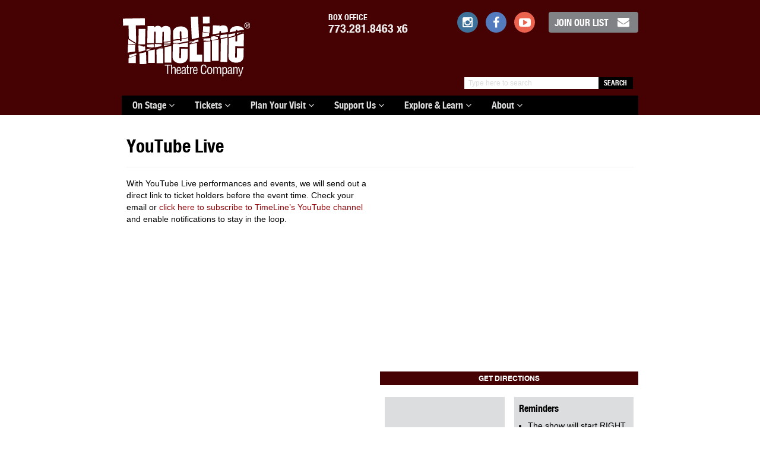

--- FILE ---
content_type: text/html; charset=UTF-8
request_url: https://timelinetheatre.com/venues/youtube-live/
body_size: 11939
content:

<!DOCTYPE html>
<html class="no-js" lang="en-US">
<head>
  <meta charset="utf-8">
  <meta http-equiv="X-UA-Compatible" content="IE=edge">
  <title>YouTube Live - TimeLine Theatre</title>
  <meta name="viewport" content="width=device-width, initial-scale=1">

  <meta name='robots' content='index, follow, max-image-preview:large, max-snippet:-1, max-video-preview:-1' />

	<!-- This site is optimized with the Yoast SEO plugin v26.7 - https://yoast.com/wordpress/plugins/seo/ -->
	<link rel="canonical" href="https://timelinetheatre.com/venues/youtube-live/" />
	<meta property="og:locale" content="en_US" />
	<meta property="og:type" content="article" />
	<meta property="og:title" content="YouTube Live - TimeLine Theatre" />
	<meta property="og:url" content="https://timelinetheatre.com/venues/youtube-live/" />
	<meta property="og:site_name" content="TimeLine Theatre" />
	<meta property="article:modified_time" content="2020-09-15T19:59:15+00:00" />
	<script type="application/ld+json" class="yoast-schema-graph">{"@context":"https://schema.org","@graph":[{"@type":"WebPage","@id":"https://timelinetheatre.com/venues/youtube-live/","url":"https://timelinetheatre.com/venues/youtube-live/","name":"YouTube Live - TimeLine Theatre","isPartOf":{"@id":"https://timelinetheatre.com/#website"},"datePublished":"2020-09-15T19:09:08+00:00","dateModified":"2020-09-15T19:59:15+00:00","breadcrumb":{"@id":"https://timelinetheatre.com/venues/youtube-live/#breadcrumb"},"inLanguage":"en-US","potentialAction":[{"@type":"ReadAction","target":["https://timelinetheatre.com/venues/youtube-live/"]}]},{"@type":"BreadcrumbList","@id":"https://timelinetheatre.com/venues/youtube-live/#breadcrumb","itemListElement":[{"@type":"ListItem","position":1,"name":"Home","item":"https://timelinetheatre.com/"},{"@type":"ListItem","position":2,"name":"YouTube Live"}]},{"@type":"WebSite","@id":"https://timelinetheatre.com/#website","url":"https://timelinetheatre.com/","name":"TimeLine Theatre","description":"Riveting stories that link past, present, future.","potentialAction":[{"@type":"SearchAction","target":{"@type":"EntryPoint","urlTemplate":"https://timelinetheatre.com/?s={search_term_string}"},"query-input":{"@type":"PropertyValueSpecification","valueRequired":true,"valueName":"search_term_string"}}],"inLanguage":"en-US"}]}</script>
	<!-- / Yoast SEO plugin. -->


<link rel='dns-prefetch' href='//secure.gravatar.com' />
<link rel='dns-prefetch' href='//stats.wp.com' />
<link rel='dns-prefetch' href='//v0.wordpress.com' />
<link rel="alternate" title="oEmbed (JSON)" type="application/json+oembed" href="https://timelinetheatre.com/wp-json/oembed/1.0/embed?url=https%3A%2F%2Ftimelinetheatre.com%2Fvenues%2Fyoutube-live%2F" />
<link rel="alternate" title="oEmbed (XML)" type="text/xml+oembed" href="https://timelinetheatre.com/wp-json/oembed/1.0/embed?url=https%3A%2F%2Ftimelinetheatre.com%2Fvenues%2Fyoutube-live%2F&#038;format=xml" />
<style id='wp-img-auto-sizes-contain-inline-css' type='text/css'>
img:is([sizes=auto i],[sizes^="auto," i]){contain-intrinsic-size:3000px 1500px}
/*# sourceURL=wp-img-auto-sizes-contain-inline-css */
</style>
<style id='wp-emoji-styles-inline-css' type='text/css'>

	img.wp-smiley, img.emoji {
		display: inline !important;
		border: none !important;
		box-shadow: none !important;
		height: 1em !important;
		width: 1em !important;
		margin: 0 0.07em !important;
		vertical-align: -0.1em !important;
		background: none !important;
		padding: 0 !important;
	}
/*# sourceURL=wp-emoji-styles-inline-css */
</style>
<link rel='stylesheet' id='wp-block-library-css' href='/wp/wp-includes/css/dist/block-library/style.min.css?ver=6.9' type='text/css' media='all' />
<style id='global-styles-inline-css' type='text/css'>
:root{--wp--preset--aspect-ratio--square: 1;--wp--preset--aspect-ratio--4-3: 4/3;--wp--preset--aspect-ratio--3-4: 3/4;--wp--preset--aspect-ratio--3-2: 3/2;--wp--preset--aspect-ratio--2-3: 2/3;--wp--preset--aspect-ratio--16-9: 16/9;--wp--preset--aspect-ratio--9-16: 9/16;--wp--preset--color--black: #000000;--wp--preset--color--cyan-bluish-gray: #abb8c3;--wp--preset--color--white: #ffffff;--wp--preset--color--pale-pink: #f78da7;--wp--preset--color--vivid-red: #cf2e2e;--wp--preset--color--luminous-vivid-orange: #ff6900;--wp--preset--color--luminous-vivid-amber: #fcb900;--wp--preset--color--light-green-cyan: #7bdcb5;--wp--preset--color--vivid-green-cyan: #00d084;--wp--preset--color--pale-cyan-blue: #8ed1fc;--wp--preset--color--vivid-cyan-blue: #0693e3;--wp--preset--color--vivid-purple: #9b51e0;--wp--preset--gradient--vivid-cyan-blue-to-vivid-purple: linear-gradient(135deg,rgb(6,147,227) 0%,rgb(155,81,224) 100%);--wp--preset--gradient--light-green-cyan-to-vivid-green-cyan: linear-gradient(135deg,rgb(122,220,180) 0%,rgb(0,208,130) 100%);--wp--preset--gradient--luminous-vivid-amber-to-luminous-vivid-orange: linear-gradient(135deg,rgb(252,185,0) 0%,rgb(255,105,0) 100%);--wp--preset--gradient--luminous-vivid-orange-to-vivid-red: linear-gradient(135deg,rgb(255,105,0) 0%,rgb(207,46,46) 100%);--wp--preset--gradient--very-light-gray-to-cyan-bluish-gray: linear-gradient(135deg,rgb(238,238,238) 0%,rgb(169,184,195) 100%);--wp--preset--gradient--cool-to-warm-spectrum: linear-gradient(135deg,rgb(74,234,220) 0%,rgb(151,120,209) 20%,rgb(207,42,186) 40%,rgb(238,44,130) 60%,rgb(251,105,98) 80%,rgb(254,248,76) 100%);--wp--preset--gradient--blush-light-purple: linear-gradient(135deg,rgb(255,206,236) 0%,rgb(152,150,240) 100%);--wp--preset--gradient--blush-bordeaux: linear-gradient(135deg,rgb(254,205,165) 0%,rgb(254,45,45) 50%,rgb(107,0,62) 100%);--wp--preset--gradient--luminous-dusk: linear-gradient(135deg,rgb(255,203,112) 0%,rgb(199,81,192) 50%,rgb(65,88,208) 100%);--wp--preset--gradient--pale-ocean: linear-gradient(135deg,rgb(255,245,203) 0%,rgb(182,227,212) 50%,rgb(51,167,181) 100%);--wp--preset--gradient--electric-grass: linear-gradient(135deg,rgb(202,248,128) 0%,rgb(113,206,126) 100%);--wp--preset--gradient--midnight: linear-gradient(135deg,rgb(2,3,129) 0%,rgb(40,116,252) 100%);--wp--preset--font-size--small: 13px;--wp--preset--font-size--medium: 20px;--wp--preset--font-size--large: 36px;--wp--preset--font-size--x-large: 42px;--wp--preset--spacing--20: 0.44rem;--wp--preset--spacing--30: 0.67rem;--wp--preset--spacing--40: 1rem;--wp--preset--spacing--50: 1.5rem;--wp--preset--spacing--60: 2.25rem;--wp--preset--spacing--70: 3.38rem;--wp--preset--spacing--80: 5.06rem;--wp--preset--shadow--natural: 6px 6px 9px rgba(0, 0, 0, 0.2);--wp--preset--shadow--deep: 12px 12px 50px rgba(0, 0, 0, 0.4);--wp--preset--shadow--sharp: 6px 6px 0px rgba(0, 0, 0, 0.2);--wp--preset--shadow--outlined: 6px 6px 0px -3px rgb(255, 255, 255), 6px 6px rgb(0, 0, 0);--wp--preset--shadow--crisp: 6px 6px 0px rgb(0, 0, 0);}:where(.is-layout-flex){gap: 0.5em;}:where(.is-layout-grid){gap: 0.5em;}body .is-layout-flex{display: flex;}.is-layout-flex{flex-wrap: wrap;align-items: center;}.is-layout-flex > :is(*, div){margin: 0;}body .is-layout-grid{display: grid;}.is-layout-grid > :is(*, div){margin: 0;}:where(.wp-block-columns.is-layout-flex){gap: 2em;}:where(.wp-block-columns.is-layout-grid){gap: 2em;}:where(.wp-block-post-template.is-layout-flex){gap: 1.25em;}:where(.wp-block-post-template.is-layout-grid){gap: 1.25em;}.has-black-color{color: var(--wp--preset--color--black) !important;}.has-cyan-bluish-gray-color{color: var(--wp--preset--color--cyan-bluish-gray) !important;}.has-white-color{color: var(--wp--preset--color--white) !important;}.has-pale-pink-color{color: var(--wp--preset--color--pale-pink) !important;}.has-vivid-red-color{color: var(--wp--preset--color--vivid-red) !important;}.has-luminous-vivid-orange-color{color: var(--wp--preset--color--luminous-vivid-orange) !important;}.has-luminous-vivid-amber-color{color: var(--wp--preset--color--luminous-vivid-amber) !important;}.has-light-green-cyan-color{color: var(--wp--preset--color--light-green-cyan) !important;}.has-vivid-green-cyan-color{color: var(--wp--preset--color--vivid-green-cyan) !important;}.has-pale-cyan-blue-color{color: var(--wp--preset--color--pale-cyan-blue) !important;}.has-vivid-cyan-blue-color{color: var(--wp--preset--color--vivid-cyan-blue) !important;}.has-vivid-purple-color{color: var(--wp--preset--color--vivid-purple) !important;}.has-black-background-color{background-color: var(--wp--preset--color--black) !important;}.has-cyan-bluish-gray-background-color{background-color: var(--wp--preset--color--cyan-bluish-gray) !important;}.has-white-background-color{background-color: var(--wp--preset--color--white) !important;}.has-pale-pink-background-color{background-color: var(--wp--preset--color--pale-pink) !important;}.has-vivid-red-background-color{background-color: var(--wp--preset--color--vivid-red) !important;}.has-luminous-vivid-orange-background-color{background-color: var(--wp--preset--color--luminous-vivid-orange) !important;}.has-luminous-vivid-amber-background-color{background-color: var(--wp--preset--color--luminous-vivid-amber) !important;}.has-light-green-cyan-background-color{background-color: var(--wp--preset--color--light-green-cyan) !important;}.has-vivid-green-cyan-background-color{background-color: var(--wp--preset--color--vivid-green-cyan) !important;}.has-pale-cyan-blue-background-color{background-color: var(--wp--preset--color--pale-cyan-blue) !important;}.has-vivid-cyan-blue-background-color{background-color: var(--wp--preset--color--vivid-cyan-blue) !important;}.has-vivid-purple-background-color{background-color: var(--wp--preset--color--vivid-purple) !important;}.has-black-border-color{border-color: var(--wp--preset--color--black) !important;}.has-cyan-bluish-gray-border-color{border-color: var(--wp--preset--color--cyan-bluish-gray) !important;}.has-white-border-color{border-color: var(--wp--preset--color--white) !important;}.has-pale-pink-border-color{border-color: var(--wp--preset--color--pale-pink) !important;}.has-vivid-red-border-color{border-color: var(--wp--preset--color--vivid-red) !important;}.has-luminous-vivid-orange-border-color{border-color: var(--wp--preset--color--luminous-vivid-orange) !important;}.has-luminous-vivid-amber-border-color{border-color: var(--wp--preset--color--luminous-vivid-amber) !important;}.has-light-green-cyan-border-color{border-color: var(--wp--preset--color--light-green-cyan) !important;}.has-vivid-green-cyan-border-color{border-color: var(--wp--preset--color--vivid-green-cyan) !important;}.has-pale-cyan-blue-border-color{border-color: var(--wp--preset--color--pale-cyan-blue) !important;}.has-vivid-cyan-blue-border-color{border-color: var(--wp--preset--color--vivid-cyan-blue) !important;}.has-vivid-purple-border-color{border-color: var(--wp--preset--color--vivid-purple) !important;}.has-vivid-cyan-blue-to-vivid-purple-gradient-background{background: var(--wp--preset--gradient--vivid-cyan-blue-to-vivid-purple) !important;}.has-light-green-cyan-to-vivid-green-cyan-gradient-background{background: var(--wp--preset--gradient--light-green-cyan-to-vivid-green-cyan) !important;}.has-luminous-vivid-amber-to-luminous-vivid-orange-gradient-background{background: var(--wp--preset--gradient--luminous-vivid-amber-to-luminous-vivid-orange) !important;}.has-luminous-vivid-orange-to-vivid-red-gradient-background{background: var(--wp--preset--gradient--luminous-vivid-orange-to-vivid-red) !important;}.has-very-light-gray-to-cyan-bluish-gray-gradient-background{background: var(--wp--preset--gradient--very-light-gray-to-cyan-bluish-gray) !important;}.has-cool-to-warm-spectrum-gradient-background{background: var(--wp--preset--gradient--cool-to-warm-spectrum) !important;}.has-blush-light-purple-gradient-background{background: var(--wp--preset--gradient--blush-light-purple) !important;}.has-blush-bordeaux-gradient-background{background: var(--wp--preset--gradient--blush-bordeaux) !important;}.has-luminous-dusk-gradient-background{background: var(--wp--preset--gradient--luminous-dusk) !important;}.has-pale-ocean-gradient-background{background: var(--wp--preset--gradient--pale-ocean) !important;}.has-electric-grass-gradient-background{background: var(--wp--preset--gradient--electric-grass) !important;}.has-midnight-gradient-background{background: var(--wp--preset--gradient--midnight) !important;}.has-small-font-size{font-size: var(--wp--preset--font-size--small) !important;}.has-medium-font-size{font-size: var(--wp--preset--font-size--medium) !important;}.has-large-font-size{font-size: var(--wp--preset--font-size--large) !important;}.has-x-large-font-size{font-size: var(--wp--preset--font-size--x-large) !important;}
/*# sourceURL=global-styles-inline-css */
</style>

<style id='classic-theme-styles-inline-css' type='text/css'>
/*! This file is auto-generated */
.wp-block-button__link{color:#fff;background-color:#32373c;border-radius:9999px;box-shadow:none;text-decoration:none;padding:calc(.667em + 2px) calc(1.333em + 2px);font-size:1.125em}.wp-block-file__button{background:#32373c;color:#fff;text-decoration:none}
/*# sourceURL=/wp-includes/css/classic-themes.min.css */
</style>
<link rel='stylesheet' id='xdgp_calendar-skin-css' href='/app/plugins/groundplan/functions/engine/../css/calendar-skin.css?ver=6.9' type='text/css' media='all' />
<link rel='stylesheet' id='roots_main-css' href='/app/themes/timeline/assets/css/main.min.css?ver=e5439fab45fb3d6c93664691af0c4fb1' type='text/css' media='all' />
<script type="text/javascript" src="/wp/wp-includes/js/jquery/jquery.min.js?ver=3.7.1" id="jquery-core-js"></script>
<script type="text/javascript" src="/wp/wp-includes/js/jquery/jquery-migrate.min.js?ver=3.4.1" id="jquery-migrate-js"></script>
<script type="text/javascript" src="/app/plugins/groundplan/functions/engine/../js/cookies.js?ver=6.9" id="mc-cookies-js"></script>
<script type="text/javascript" src="/app/themes/timeline/assets/js/vendor/modernizr-2.7.0.min.js" id="modernizr-js"></script>
<link rel="https://api.w.org/" href="https://timelinetheatre.com/wp-json/" /><!-- Google Tag Manager -->
<script>(function(w,d,s,l,i){w[l]=w[l]||[];w[l].push({'gtm.start':
new Date().getTime(),event:'gtm.js'});var f=d.getElementsByTagName(s)[0],
j=d.createElement(s),dl=l!='dataLayer'?'&l='+l:'';j.async=true;j.src=
'https://www.googletagmanager.com/gtm.js?id='+i+dl;f.parentNode.insertBefore(j,f);
})(window,document,'script','dataLayer','GTM-WLKSD24');</script>
<!-- End Google Tag Manager -->
			<style>img#wpstats{display:none}</style>
		
         <style type="text/css">
             .color-primary,
			 .color-primary a,
			 #top.month-nav .prev.nav a:hover,
			 #top.month-nav .next.nav a:hover
			 {
				 color:#460103;
			 }
			 .bkgd-primary,
			 .color-primary.btn,
			 .cal-nav .navigation .nav a:hover,
			 #calendar.all-calendar .week .date ul.performances a:hover .buy-label,
			 .fallback-img,

			 section.title-card.fallback-img__bkgd,
			 .fallback-img__bkgd,
			 .btn-primary,
			 .ticket-actions .get-tickets a:hover,
			 .ticket-actions a.gallery-cta:hover,
			 .single-post form#commentform input#submit,
			 body.search article a.btn,
			 body.search article a.read-more,
       body.search nav.post-nav li > a,
			 a.map-link,
			 .dining__button:hover,
       .dropdown-menu>.active>a, .dropdown-menu>.active>a:hover, .dropdown-menu>.active>a:focus, .dropdown-menu>.current-menu-item>a, .dropdown-menu>.current-menu-item>a:hover, .dropdown-menu>.current-menu-item>a:focus
			 {
				 background-color:#460103;
			 }
			 .color-dark,
			 .color-dark a
			 {
				 color:#310102;
			 }
			 .bkgd-dark,
			 .cal-nav .navigation .nav a,
			 img.alternate,
       img.headshot.alternate,
       body.search nav.post-nav li > a:hover
			 {
				 background-color:#310102;
			 }
       article a, article a:hover,
       .content a, .content a:hover,
			 .color-light,
			 .color-light a,
			 #calendar.all-calendar .week .date ul.performances a:hover span.performance-time,
			 .upcoming-events__calendar a:hover,  .upcoming-events__calendar a:hover span,
       #calendar.all-calendar .week .date ul.performances .special.sold_out .performance-note
			 {
				 color:#920206;
			 }
			 .bkgd-light,
			 .ticket-actions .get-tickets a,
			 .color-primary.btn:hover,
			 .color-primary.btn:hover a,
			 .bkgd-primary.btn:hover,
			 .bkgd-primary.btn:hover a,
			 #calendar.all-calendar .week .date ul.performances .buy-label,
			    .btn-primary:hover,

			  body.search article a.btn:hover,
			  body.search article a.read-more:hover,
			  a.map-link:hover
			 {
				 background-color:#920206;
			 }


			 /* Bootstrap Overrides */

			 .dropdown-menu>.active>a,
			 .dropdown-menu>.active>a:hover,
			 .dropdown-menu>.active>a:focus
			 {
			 	 background-color: #460103;
			 }

			 .navbar-inverse .navbar-nav>.current-menu-parent>a,
			 .navbar-inverse .navbar-nav>.current-menu-parent>a:hover,
			 .navbar-inverse .navbar-nav>.current-menu-parent>a:focus,
			 .navbar-inverse .navbar-nav>li>a:hover,
			 .navbar-inverse .navbar-nav>li>a:focus,
			 .navbar-inverse .navbar-nav>.open>a,
			 .navbar-inverse .navbar-nav>.open>a:hover,
			 .navbar-inverse .navbar-nav>.open>a:focus
			 {
				 background-color: #920206;
			 }

       /*
			 {
			 	background-color: #310102;
			 }
       */


			 /* Remove highlight effects for page-parent */
			 /* Note these colors are defaults defined in bootstrap/_dropdowns.scss */
       .dropdown-menu > .current-page-parent > a
       {
         color: #333;
         background-color: #fff;
       }
       .dropdown-menu > .current-page-parent > a:hover,
       .dropdown-menu > .current-page-parent > a:focus
       {
         text-decoration: none;
         color: #262626;
         background-color: #eee;
       }
			 @media only screen and (max-width: 675px) {
				 #calendar .week .date ul.performances li span.odd a, #calendar .week .date ul.performances li span.even a {
				   background: transparent;
					 color: #920206;
				 }
		 	}
         </style>


    <link rel="icon" href="https://timelinetheatre.com/app/uploads/TL-SItecon-150x150.png" sizes="32x32" />
<link rel="icon" href="https://timelinetheatre.com/app/uploads/TL-SItecon-300x300.png" sizes="192x192" />
<link rel="apple-touch-icon" href="https://timelinetheatre.com/app/uploads/TL-SItecon-300x300.png" />
<meta name="msapplication-TileImage" content="https://timelinetheatre.com/app/uploads/TL-SItecon-300x300.png" />
    <meta property="og:url"           content="https://timelinetheatre.com/venues/youtube-live/" />
    <meta property="og:title" content="YouTube Live | TimeLine Theatre" />
    <meta property="og:locale" content="en_US" />
    <meta property="og:type" content="website" />

    
        <meta property="og:description" content="Riveting stories that link past, present, future." />
    <meta property="og:site_name" content="TimeLine Theatre" />
        
  <link rel="alternate" type="application/rss+xml" title="TimeLine Theatre Feed" href="https://timelinetheatre.com/feed/">
  <!-- Slick Slider -->
  <script type="text/javascript" src="//cdn.jsdelivr.net/jquery.slick/1.6.0/slick.min.js"></script>
 <!-- Font Awesome -->
 <link href="//maxcdn.bootstrapcdn.com/font-awesome/4.2.0/css/font-awesome.min.css" rel="stylesheet">

</head>
<body class="wp-singular mc_venue-template-default single single-mc_venue postid-21703 wp-theme-timeline youtube-live">

<!-- FB Javascript SDK -->
	<div id="fb-root"></div>
	<script>(function(d, s, id) {
	  var js, fjs = d.getElementsByTagName(s)[0];
	  if (d.getElementById(id)) return;
	  js = d.createElement(s); js.id = id;
	  js.src = "//connect.facebook.net/en_US/sdk.js#xfbml=1&version=v2.3&appId=153640971713468";
	  fjs.parentNode.insertBefore(js, fjs);
	}(document, 'script', 'facebook-jssdk'));</script>

  <!--[if lt IE 8]>
    <div class="alert alert-warning">
      You are using an <strong>outdated</strong> browser. Please <a href="http://browsehappy.com/">upgrade your browser</a> to improve your experience.    </div>
  <![endif]-->

  <header class="banner navbar-static-top bkgd-primary" role="banner">
  <div class="container">

    <div class="row">
      <a class="navbar-brand col-sm-3 col-sm-offset-0 col-xs-4 " title="TimeLine Theatre" href="https://timelinetheatre.com/">
    		<img id="logo" alt="TimeLine Theatre" class="img-responsive" src="https://timelinetheatre.com/app/themes/timeline/assets/img/logo-trademark.svg">
    	</a>

    	<div class="secondary-menu col-sm-9 col-xs-8">
				     			 <aside class="header__box-office phone"><label>BOX OFFICE</label> <a class="tel" href="tel:+17732818463">773.281.8463 x6</a></aside>
    		         			 <span class="social hidden-sm hidden-xs">
           <a href="http://instagram.com/timelinetheatre" target="_blank"><span class="icon instagram fa fa-instagram fa-fw"></span></a>	  
           <a href="http://www.facebook.com/timelinetheatre" target="_blank"><span class="icon facebook fa fa-facebook fa-fw"></span></a>
    				  
    				  <a href="http://www.youtube.com/timelinetheatre" target="_blank"><span class="icon youtube fa fa-youtube-play fa-fw"></span></a>
              <a href="https://timelinetheatre.my.salesforce-sites.com/signup/?cfid=a05o000000oIyPdAAK" target="_blank" class="btn btn-default email-signup">Join our List<span class="fa fa-envelope fa-fw"></span></a>
                  			</span>
    	</div>
    </div>

  	<form role="search" method="get" class="col-sm-4 col-sm-offset-8 col-xs-12 search-form form-inline" action="https://timelinetheatre.com/">
  <div class="input-group ">
    <input type="search" value="" name="s" class="search-field form-control" placeholder="Type here to search">
    <label class="hide">Search for:</label>
    <span class="input-group-btn">
      <button type="submit" class="search-submit btn btn-default">Search</button>
    </span>
  </div>
</form>

    <div class="row">
      <div class="navbar-header col-sm-12">
       <label class="visible-xs navbar-toggle__label">Menu</label> <button type="button" class="navbar-toggle" data-toggle="collapse" data-target=".navbar-collapse">
          <span class="sr-only">Toggle navigation</span>
          <span class="icon-bar"></span>
          <span class="icon-bar"></span>
          <span class="icon-bar"></span>
        </button>
      </div>
  	</div>

    <div class="row">
      <nav class="navbar navbar-inverse collapse navbar-collapse col-sm-12" role="navigation">
        <ul id="menu-primary-navigation" class="nav navbar-nav"><li class="menu-item menu-item-type-post_type menu-item-object-page menu-item-has-children parent depth-0 menu-title-on-stage dropdown menu-item-17605"><a class="dropdown-toggle" data-toggle="dropdown" data-target="#" href="https://timelinetheatre.com/2019-2020-season/">On Stage <i class="fa fa-angle-down"></i></a>
<ul class="dropdown-menu">
	<li class="menu-item menu-item-type-custom menu-item-object-custom depth-1 menu-title-now-playing-eureka-day menu-item-32015"><a href="https://timelinetheatre.com/events/eureka-day">NOW PLAYING: Eureka Day</a></li>
	<li class="menu-item menu-item-type-post_type menu-item-object-page depth-1 menu-title-our-2025-2026-season menu-item-31692"><a href="https://timelinetheatre.com/2025-2026-season/">Our 2025-2026 Season</a></li>
	<li class="menu-item menu-item-type-post_type menu-item-object-page depth-1 menu-title-calendar menu-item-134"><a href="https://timelinetheatre.com/calendar/">Calendar</a></li>
	<li class="menu-item menu-item-type-post_type menu-item-object-page depth-1 menu-title-timeline-south menu-item-28691"><a href="https://timelinetheatre.com/timeline-south/">TimeLine South</a></li>
	<li class="menu-item menu-item-type-post_type menu-item-object-page depth-1 menu-title-timepieces-readings menu-item-407"><a href="https://timelinetheatre.com/timepieces/">TimePieces Readings</a></li>
	<li class="menu-item menu-item-type-post_type menu-item-object-page depth-1 menu-title-living-history-education menu-item-4271"><a href="https://timelinetheatre.com/living-history/">Living History Education</a></li>
	<li class="menu-item menu-item-type-post_type menu-item-object-page depth-1 menu-title-playwrights-collective menu-item-22949"><a href="https://timelinetheatre.com/playwrights-collective/">Playwrights Collective</a></li>
	<li class="menu-item menu-item-type-post_type_archive menu-item-object-mc_season depth-1 menu-title-past-productions menu-item-135"><a href="https://timelinetheatre.com/seasons/">Past Productions</a></li>
</ul>
</li>
<li class="menu-item menu-item-type-post_type menu-item-object-page menu-item-has-children parent depth-0 menu-title-tickets dropdown menu-item-5356"><a class="dropdown-toggle" data-toggle="dropdown" data-target="#" href="https://timelinetheatre.com/calendar/">Tickets <i class="fa fa-angle-down"></i></a>
<ul class="dropdown-menu">
	<li class="menu-item menu-item-type-post_type menu-item-object-page depth-1 menu-title-get-tickets menu-item-4216"><a href="https://timelinetheatre.com/calendar/">Get Tickets</a></li>
	<li class="menu-item menu-item-type-post_type menu-item-object-page depth-1 menu-title-calendar menu-item-15687"><a href="https://timelinetheatre.com/calendar/">Calendar</a></li>
	<li class="menu-item menu-item-type-post_type menu-item-object-page depth-1 menu-title-the-timeline-flexpass menu-item-31693"><a href="https://timelinetheatre.com/subscribe/">THE TIMELINE FLEXPASS</a></li>
	<li class="menu-item menu-item-type-post_type menu-item-object-page depth-1 menu-title-flexpass-reservations menu-item-24040"><a href="https://timelinetheatre.com/flexpass-reservations/">FlexPass Reservations</a></li>
	<li class="menu-item menu-item-type-post_type menu-item-object-page depth-1 menu-title-groups-discounts menu-item-88"><a href="https://timelinetheatre.com/discounts/">Groups &#038; Discounts</a></li>
	<li class="menu-item menu-item-type-post_type menu-item-object-page depth-1 menu-title-myline-age-18-35 menu-item-3951"><a href="https://timelinetheatre.com/myline/">MyLine (age 18-35)</a></li>
	<li class="menu-item menu-item-type-post_type menu-item-object-page depth-1 menu-title-tickets-faq menu-item-104"><a href="https://timelinetheatre.com/faq/">Tickets FAQ</a></li>
	<li class="menu-item menu-item-type-post_type menu-item-object-page depth-1 menu-title-gift-subscriptions menu-item-32303"><a href="https://timelinetheatre.com/gift-subscriptions/">Gift Subscriptions</a></li>
</ul>
</li>
<li class="menu-item menu-item-type-post_type menu-item-object-page menu-item-has-children parent depth-0 menu-title-plan-your-visit dropdown menu-item-32526"><a class="dropdown-toggle" data-toggle="dropdown" data-target="#" href="https://timelinetheatre.com/location/">Plan Your Visit <i class="fa fa-angle-down"></i></a>
<ul class="dropdown-menu">
	<li class="menu-item menu-item-type-post_type menu-item-object-page depth-1 menu-title-directions-parking menu-item-23942"><a href="https://timelinetheatre.com/location/">Directions &#038; Parking</a></li>
	<li class="menu-item menu-item-type-post_type menu-item-object-page depth-1 menu-title-local-dining menu-item-26327"><a href="https://timelinetheatre.com/dining/">Local Dining</a></li>
	<li class="menu-item menu-item-type-post_type menu-item-object-page depth-1 menu-title-accessibility menu-item-30694"><a href="https://timelinetheatre.com/access/">Accessibility</a></li>
	<li class="menu-item menu-item-type-post_type menu-item-object-page depth-1 menu-title-health-and-safety menu-item-23718"><a href="https://timelinetheatre.com/health-and-safety/">Health and Safety</a></li>
</ul>
</li>
<li class="menu-item menu-item-type-post_type menu-item-object-page menu-item-has-children parent depth-0 menu-title-support-us dropdown menu-item-510"><a class="dropdown-toggle" data-toggle="dropdown" data-target="#" href="https://timelinetheatre.com/waystodonate/">Support Us <i class="fa fa-angle-down"></i></a>
<ul class="dropdown-menu">
	<li class="menu-item menu-item-type-custom menu-item-object-custom depth-1 menu-title-make-a-donation menu-item-29150"><a href="https://give.classy.org/TLAF">Make a Donation</a></li>
	<li class="menu-item menu-item-type-post_type menu-item-object-page depth-1 menu-title-ways-to-donate menu-item-29316"><a href="https://timelinetheatre.com/donate/">Ways to Donate</a></li>
	<li class="menu-item menu-item-type-post_type menu-item-object-page depth-1 menu-title-new-home-in-uptown menu-item-24907"><a href="https://timelinetheatre.com/its-time/">New Home in Uptown</a></li>
	<li class="menu-item menu-item-type-custom menu-item-object-custom depth-1 menu-title-step-into-holiday-time menu-item-32075"><a href="https://timelinetheatre.com/events/step-into-holiday-time/">Step Into Holiday Time</a></li>
	<li class="menu-item menu-item-type-post_type menu-item-object-page depth-1 menu-title-individual-giving menu-item-5202"><a href="https://timelinetheatre.com/individual-giving/">Individual Giving</a></li>
	<li class="menu-item menu-item-type-post_type menu-item-object-page depth-1 menu-title-institutional-giving menu-item-5203"><a href="https://timelinetheatre.com/institutional-giving/">Institutional Giving</a></li>
</ul>
</li>
<li class="menu-item menu-item-type-post_type menu-item-object-page menu-item-has-children parent depth-0 menu-title-explore-learn dropdown menu-item-3885"><a class="dropdown-toggle" data-toggle="dropdown" data-target="#" href="https://timelinetheatre.com/timeline-experience/">Explore &#038; Learn <i class="fa fa-angle-down"></i></a>
<ul class="dropdown-menu">
	<li class="menu-item menu-item-type-post_type menu-item-object-page depth-1 menu-title-explore-eureka-day menu-item-32400"><a href="https://timelinetheatre.com/timeline-experience/explore-eureka-day/">Explore EUREKA DAY</a></li>
	<li class="menu-item menu-item-type-post_type menu-item-object-page depth-1 menu-title-the-timeline-experience menu-item-3886"><a href="https://timelinetheatre.com/timeline-experience/">The TimeLine Experience</a></li>
	<li class="menu-item menu-item-type-taxonomy menu-item-object-category depth-1 menu-title-behind-the-line-blog menu-item-115"><a href="https://timelinetheatre.com/category/blog/">Behind the &#8216;Line Blog</a></li>
</ul>
</li>
<li class="menu-item menu-item-type-post_type menu-item-object-page menu-item-has-children parent depth-0 menu-title-about dropdown menu-item-81"><a class="dropdown-toggle" data-toggle="dropdown" data-target="#" href="https://timelinetheatre.com/about/">About <i class="fa fa-angle-down"></i></a>
<ul class="dropdown-menu">
	<li class="menu-item menu-item-type-post_type menu-item-object-page depth-1 menu-title-about-timeline menu-item-146"><a href="https://timelinetheatre.com/about/">About TimeLine</a></li>
	<li class="menu-item menu-item-type-post_type menu-item-object-page depth-1 menu-title-press-room menu-item-32179"><a href="https://timelinetheatre.com/pressroom/">Press Room</a></li>
	<li class="menu-item menu-item-type-post_type menu-item-object-page depth-1 menu-title-antiracism-statement menu-item-28026"><a href="https://timelinetheatre.com/antiracism/">Antiracism Statement</a></li>
	<li class="menu-item menu-item-type-taxonomy menu-item-object-category depth-1 menu-title-news menu-item-116"><a href="https://timelinetheatre.com/category/news/">News</a></li>
	<li class="menu-item menu-item-type-taxonomy menu-item-object-mc_person_type depth-1 menu-title-people menu-item-121"><a href="https://timelinetheatre.com/people/staff/">People</a></li>
	<li class="menu-item menu-item-type-post_type menu-item-object-page depth-1 menu-title-work-with-us menu-item-105"><a href="https://timelinetheatre.com/work-with-us/">Work with Us</a></li>
	<li class="menu-item menu-item-type-post_type menu-item-object-page depth-1 menu-title-plans-documents menu-item-21994"><a href="https://timelinetheatre.com/plans-and-documents/">Plans &#038; Documents</a></li>
	<li class="menu-item menu-item-type-post_type menu-item-object-page depth-1 menu-title-contact-us menu-item-124"><a href="https://timelinetheatre.com/contact/">Contact Us</a></li>
</ul>
</li>
</ul>      </nav>
    </div>

  </div>
</header>

  
    <div class="wrap container" role="document">
      <div class="content row">
        <main class="main col-sm-12" role="main">
          
<div class="page-header">
  <h1>
    YouTube Live  </h1>
</div>

<div class="row">
	<div class="col-sm-6">
		
<div id="venue-content">

   	  <p><span style="font-weight: 400;">With YouTube Live performances and events, we will send out a direct link to ticket holders before the event time. Check your email or </span><a href="http://youtube.com/timelinetheatre"><span style="font-weight: 400;">click here to subscribe to TimeLine’s YouTube channel</span></a><span style="font-weight: 400;"> and enable notifications to stay in the loop.</span></p>
	  
	  </div>
	
	</div>
	<div class="col-sm-6">
		<section id="plan-visit">

	<div class="row">
				<div class=" venue-map">
			<div class="embed-responsive embed-responsive-16by9">
				<iframe src="https://www.google.com/maps/embed/v1/place?key=AIzaSyAq2LMswPmNNyu7VpeZQOMhGQfT6qqrSo8&q=YouTube+Live+615+W.+Wellington+Ave.%0D%0AChicago%2C+IL+60657" frameborder="0" style="border:0"></iframe>
			</div>
			<a class="map-link" href="https://www.google.com/maps/dir/YouTube+Live+615+W.+Wellington+Ave.%0D%0AChicago%2C+IL+60657" target="_blank">Get Directions</a>
		</div>
	</div>

	<div class="row row-eq-height">
		<div class="col-xs-6 col-xs-push-6">
			<div class="reminders">
				<h3>Reminders</h3>
				<ul>
<li><span style="font-weight: 400;">The show will start RIGHT at performance time</span></li>
<li>Join the chat!</li>
<li><a style="background-color: #ffffff;" href="http://youtube.com/timelinetheatre">Subscribe to our Youtube Channel for more</a></li>
</ul>
			</div>
		</div>
		<div class="col-xs-6 col-xs-pull-6">
			<div class="dining">
				<div class="row">
														</div>
			</div>
		</div>
	</div>

</section>
	
	</div>	
</div>
        </main><!-- /.main -->
              </div><!-- /.content -->
    </div><!-- /.wrap -->
  
  <footer class="content-info" role="contentinfo">
  <div class="container">
	     <div id="history-quotation" class="quotation quote-slider">

    
  		<div class="slide" id="footer-quote-0">
        <div class="excerpt">
          <a class="accordion-toggle collapsed" data-toggle="collapse" data-parent="#footer-quote-0" href="#collapse-0">          “Why doesn't New York have more Off-Broadway companies like TimeLine?”          </a>                    <div id="collapse-0" class=" collapse">
              “I can't give you a simple answer to that tricky question, but I can tell you this: The fact that we don't is one of the many reasons why I've come to feel that the Windy City is blowing the Big Apple out of its once-secure spot at the top of America's theatrical tree.

”          </div>
                    <span class="attr">— Terry Teachout, The Wall Street Journal</span>
        </div>
        <div class="extended">
        </div>
  		</div>

  	
  		<div class="slide" id="footer-quote-1">
        <div class="excerpt">
          <a class="accordion-toggle collapsed" data-toggle="collapse" data-parent="#footer-quote-1" href="#collapse-1">          “A combination of panache and physical dynamism that I find altogether irresistible.”          </a>                    <div id="collapse-1" class=" collapse">
              “The more I see of Chicago’s TimeLine Theatre Company, the more impressed I am ... TimeLine takes care to choose interesting plays, then mounts them with a combination of panache and physical dynamism that I find altogether irresistible.”          </div>
                    <span class="attr">— Terry Teachout, The Wall Street Journal</span>
        </div>
        <div class="extended">
        </div>
  		</div>

  	
  		<div class="slide" id="footer-quote-2">
        <div class="excerpt">
                    “We learn from history that we learn nothing from history.”                              <span class="attr">— George Bernard Shaw</span>
        </div>
        <div class="extended">
        </div>
  		</div>

  	
  		<div class="slide" id="footer-quote-3">
        <div class="excerpt">
                    “People tend to forget that the word 'history' contains the word 'story.'”                              <span class="attr">— Ken Burns</span>
        </div>
        <div class="extended">
        </div>
  		</div>

  	
  		<div class="slide" id="footer-quote-4">
        <div class="excerpt">
                    “Those who don't know history are destined to repeat it.”                              <span class="attr">— Edmund Burke</span>
        </div>
        <div class="extended">
        </div>
  		</div>

  	    </div>
  
    <div id="footer-nav" class="hidden-xs">
      <ul id="menu-primary-navigation-1" class=""><li id="menu-item-17605" class="menu-item menu-item-type-post_type menu-item-object-page menu-item-has-children parent depth-0 menu-title-on-stage"><a href="https://timelinetheatre.com/2019-2020-season/" class="depth-0"><span class="depth-0">On Stage</span></a>
<ul class="sub-menu">
	<li id="menu-item-32015" class="menu-item menu-item-type-custom menu-item-object-custom depth-1 menu-title-now-playing-eureka-day"><a href="https://timelinetheatre.com/events/eureka-day" class="depth-1"><span class="depth-1">NOW PLAYING: Eureka Day</span></a></li>
	<li id="menu-item-31692" class="menu-item menu-item-type-post_type menu-item-object-page depth-1 menu-title-our-2025-2026-season"><a href="https://timelinetheatre.com/2025-2026-season/" class="depth-1"><span class="depth-1">Our 2025-2026 Season</span></a></li>
	<li id="menu-item-134" class="menu-item menu-item-type-post_type menu-item-object-page depth-1 menu-title-calendar"><a href="https://timelinetheatre.com/calendar/" class="depth-1"><span class="depth-1">Calendar</span></a></li>
	<li id="menu-item-28691" class="menu-item menu-item-type-post_type menu-item-object-page depth-1 menu-title-timeline-south"><a href="https://timelinetheatre.com/timeline-south/" class="depth-1"><span class="depth-1">TimeLine South</span></a></li>
	<li id="menu-item-407" class="menu-item menu-item-type-post_type menu-item-object-page depth-1 menu-title-timepieces-readings"><a href="https://timelinetheatre.com/timepieces/" class="depth-1"><span class="depth-1">TimePieces Readings</span></a></li>
	<li id="menu-item-4271" class="menu-item menu-item-type-post_type menu-item-object-page depth-1 menu-title-living-history-education"><a href="https://timelinetheatre.com/living-history/" class="depth-1"><span class="depth-1">Living History Education</span></a></li>
	<li id="menu-item-22949" class="menu-item menu-item-type-post_type menu-item-object-page depth-1 menu-title-playwrights-collective"><a href="https://timelinetheatre.com/playwrights-collective/" class="depth-1"><span class="depth-1">Playwrights Collective</span></a></li>
	<li id="menu-item-135" class="menu-item menu-item-type-post_type_archive menu-item-object-mc_season depth-1 menu-title-past-productions"><a href="https://timelinetheatre.com/seasons/" class="depth-1"><span class="depth-1">Past Productions</span></a></li>
</ul>
</li>
<li id="menu-item-5356" class="menu-item menu-item-type-post_type menu-item-object-page menu-item-has-children parent depth-0 menu-title-tickets"><a href="https://timelinetheatre.com/calendar/" class="depth-0"><span class="depth-0">Tickets</span></a>
<ul class="sub-menu">
	<li id="menu-item-4216" class="menu-item menu-item-type-post_type menu-item-object-page depth-1 menu-title-get-tickets"><a href="https://timelinetheatre.com/calendar/" class="depth-1"><span class="depth-1">Get Tickets</span></a></li>
	<li id="menu-item-15687" class="menu-item menu-item-type-post_type menu-item-object-page depth-1 menu-title-calendar"><a href="https://timelinetheatre.com/calendar/" class="depth-1"><span class="depth-1">Calendar</span></a></li>
	<li id="menu-item-31693" class="menu-item menu-item-type-post_type menu-item-object-page depth-1 menu-title-the-timeline-flexpass"><a href="https://timelinetheatre.com/subscribe/" class="depth-1"><span class="depth-1">THE TIMELINE FLEXPASS</span></a></li>
	<li id="menu-item-24040" class="menu-item menu-item-type-post_type menu-item-object-page depth-1 menu-title-flexpass-reservations"><a href="https://timelinetheatre.com/flexpass-reservations/" class="depth-1"><span class="depth-1">FlexPass Reservations</span></a></li>
	<li id="menu-item-88" class="menu-item menu-item-type-post_type menu-item-object-page depth-1 menu-title-groups-discounts"><a href="https://timelinetheatre.com/discounts/" class="depth-1"><span class="depth-1">Groups &#038; Discounts</span></a></li>
	<li id="menu-item-3951" class="menu-item menu-item-type-post_type menu-item-object-page depth-1 menu-title-myline-age-18-35"><a href="https://timelinetheatre.com/myline/" class="depth-1"><span class="depth-1">MyLine (age 18-35)</span></a></li>
	<li id="menu-item-104" class="menu-item menu-item-type-post_type menu-item-object-page depth-1 menu-title-tickets-faq"><a href="https://timelinetheatre.com/faq/" class="depth-1"><span class="depth-1">Tickets FAQ</span></a></li>
	<li id="menu-item-32303" class="menu-item menu-item-type-post_type menu-item-object-page depth-1 menu-title-gift-subscriptions"><a href="https://timelinetheatre.com/gift-subscriptions/" class="depth-1"><span class="depth-1">Gift Subscriptions</span></a></li>
</ul>
</li>
<li id="menu-item-32526" class="menu-item menu-item-type-post_type menu-item-object-page menu-item-has-children parent depth-0 menu-title-plan-your-visit"><a href="https://timelinetheatre.com/location/" class="depth-0"><span class="depth-0">Plan Your Visit</span></a>
<ul class="sub-menu">
	<li id="menu-item-23942" class="menu-item menu-item-type-post_type menu-item-object-page depth-1 menu-title-directions-parking"><a href="https://timelinetheatre.com/location/" class="depth-1"><span class="depth-1">Directions &#038; Parking</span></a></li>
	<li id="menu-item-26327" class="menu-item menu-item-type-post_type menu-item-object-page depth-1 menu-title-local-dining"><a href="https://timelinetheatre.com/dining/" class="depth-1"><span class="depth-1">Local Dining</span></a></li>
	<li id="menu-item-30694" class="menu-item menu-item-type-post_type menu-item-object-page depth-1 menu-title-accessibility"><a href="https://timelinetheatre.com/access/" class="depth-1"><span class="depth-1">Accessibility</span></a></li>
	<li id="menu-item-23718" class="menu-item menu-item-type-post_type menu-item-object-page depth-1 menu-title-health-and-safety"><a href="https://timelinetheatre.com/health-and-safety/" class="depth-1"><span class="depth-1">Health and Safety</span></a></li>
</ul>
</li>
<li id="menu-item-510" class="menu-item menu-item-type-post_type menu-item-object-page menu-item-has-children parent depth-0 menu-title-support-us"><a href="https://timelinetheatre.com/waystodonate/" class="depth-0"><span class="depth-0">Support Us</span></a>
<ul class="sub-menu">
	<li id="menu-item-29150" class="menu-item menu-item-type-custom menu-item-object-custom depth-1 menu-title-make-a-donation"><a href="https://give.classy.org/TLAF" class="depth-1"><span class="depth-1">Make a Donation</span></a></li>
	<li id="menu-item-29316" class="menu-item menu-item-type-post_type menu-item-object-page depth-1 menu-title-ways-to-donate"><a href="https://timelinetheatre.com/donate/" class="depth-1"><span class="depth-1">Ways to Donate</span></a></li>
	<li id="menu-item-24907" class="menu-item menu-item-type-post_type menu-item-object-page depth-1 menu-title-new-home-in-uptown"><a href="https://timelinetheatre.com/its-time/" class="depth-1"><span class="depth-1">New Home in Uptown</span></a></li>
	<li id="menu-item-32075" class="menu-item menu-item-type-custom menu-item-object-custom depth-1 menu-title-step-into-holiday-time"><a href="https://timelinetheatre.com/events/step-into-holiday-time/" class="depth-1"><span class="depth-1">Step Into Holiday Time</span></a></li>
	<li id="menu-item-5202" class="menu-item menu-item-type-post_type menu-item-object-page depth-1 menu-title-individual-giving"><a href="https://timelinetheatre.com/individual-giving/" class="depth-1"><span class="depth-1">Individual Giving</span></a></li>
	<li id="menu-item-5203" class="menu-item menu-item-type-post_type menu-item-object-page depth-1 menu-title-institutional-giving"><a href="https://timelinetheatre.com/institutional-giving/" class="depth-1"><span class="depth-1">Institutional Giving</span></a></li>
</ul>
</li>
<li id="menu-item-3885" class="menu-item menu-item-type-post_type menu-item-object-page menu-item-has-children parent depth-0 menu-title-explore-learn"><a href="https://timelinetheatre.com/timeline-experience/" class="depth-0"><span class="depth-0">Explore &#038; Learn</span></a>
<ul class="sub-menu">
	<li id="menu-item-32400" class="menu-item menu-item-type-post_type menu-item-object-page depth-1 menu-title-explore-eureka-day"><a href="https://timelinetheatre.com/timeline-experience/explore-eureka-day/" class="depth-1"><span class="depth-1">Explore EUREKA DAY</span></a></li>
	<li id="menu-item-3886" class="menu-item menu-item-type-post_type menu-item-object-page depth-1 menu-title-the-timeline-experience"><a href="https://timelinetheatre.com/timeline-experience/" class="depth-1"><span class="depth-1">The TimeLine Experience</span></a></li>
	<li id="menu-item-115" class="menu-item menu-item-type-taxonomy menu-item-object-category depth-1 menu-title-behind-the-line-blog"><a href="https://timelinetheatre.com/category/blog/" class="depth-1"><span class="depth-1">Behind the &#8216;Line Blog</span></a></li>
</ul>
</li>
<li id="menu-item-81" class="menu-item menu-item-type-post_type menu-item-object-page menu-item-has-children parent depth-0 menu-title-about"><a href="https://timelinetheatre.com/about/" class="depth-0"><span class="depth-0">About</span></a>
<ul class="sub-menu">
	<li id="menu-item-146" class="menu-item menu-item-type-post_type menu-item-object-page depth-1 menu-title-about-timeline"><a href="https://timelinetheatre.com/about/" class="depth-1"><span class="depth-1">About TimeLine</span></a></li>
	<li id="menu-item-32179" class="menu-item menu-item-type-post_type menu-item-object-page depth-1 menu-title-press-room"><a href="https://timelinetheatre.com/pressroom/" class="depth-1"><span class="depth-1">Press Room</span></a></li>
	<li id="menu-item-28026" class="menu-item menu-item-type-post_type menu-item-object-page depth-1 menu-title-antiracism-statement"><a href="https://timelinetheatre.com/antiracism/" class="depth-1"><span class="depth-1">Antiracism Statement</span></a></li>
	<li id="menu-item-116" class="menu-item menu-item-type-taxonomy menu-item-object-category depth-1 menu-title-news"><a href="https://timelinetheatre.com/category/news/" class="depth-1"><span class="depth-1">News</span></a></li>
	<li id="menu-item-121" class="menu-item menu-item-type-taxonomy menu-item-object-mc_person_type depth-1 menu-title-people"><a href="https://timelinetheatre.com/people/staff/" class="depth-1"><span class="depth-1">People</span></a></li>
	<li id="menu-item-105" class="menu-item menu-item-type-post_type menu-item-object-page depth-1 menu-title-work-with-us"><a href="https://timelinetheatre.com/work-with-us/" class="depth-1"><span class="depth-1">Work with Us</span></a></li>
	<li id="menu-item-21994" class="menu-item menu-item-type-post_type menu-item-object-page depth-1 menu-title-plans-documents"><a href="https://timelinetheatre.com/plans-and-documents/" class="depth-1"><span class="depth-1">Plans &#038; Documents</span></a></li>
	<li id="menu-item-124" class="menu-item menu-item-type-post_type menu-item-object-page depth-1 menu-title-contact-us"><a href="https://timelinetheatre.com/contact/" class="depth-1"><span class="depth-1">Contact Us</span></a></li>
</ul>
</li>
</ul>    </div>

  	<div id="footer-contact">
  		<p>773.281.8463 (TIME) | TimeLine Theatre Company | Administrative Offices: 5539 N. Broadway, Suite B | Chicago, IL 60640</p>
  	 	<p class="copyright">© 2026 TimeLine Theatre. "TIMELINE" is a registered trademark of TimeLine Theatre. All Rights Reserved. <a href="https://timelinetheatre.com/privacy/">Privacy Policy</a>.
            </p>
      <!-- Gameflow Hosting -->
  	</div>
  </div>
</footer>

<script type="speculationrules">
{"prefetch":[{"source":"document","where":{"and":[{"href_matches":"/*"},{"not":{"href_matches":["/wp/wp-*.php","/wp/wp-admin/*","/app/uploads/*","/app/*","/app/plugins/*","/app/themes/timeline/*","/*\\?(.+)"]}},{"not":{"selector_matches":"a[rel~=\"nofollow\"]"}},{"not":{"selector_matches":".no-prefetch, .no-prefetch a"}}]},"eagerness":"conservative"}]}
</script>
<!-- Google Tag Manager (noscript) -->
<noscript><iframe src="https://www.googletagmanager.com/ns.html?id=GTM-WLKSD24"
height="0" width="0" style="display:none;visibility:hidden"></iframe></noscript>
<!-- End Google Tag Manager (noscript) -->
		<script type="text/javascript" src="/app/themes/timeline/assets/js/scripts.min.js?ver=79f641412a05e58f97e29a324ea2200f" id="roots_scripts-js"></script>
<script type="text/javascript" id="jetpack-stats-js-before">
/* <![CDATA[ */
_stq = window._stq || [];
_stq.push([ "view", {"v":"ext","blog":"160240692","post":"21703","tz":"-6","srv":"timelinetheatre.com","j":"1:15.4"} ]);
_stq.push([ "clickTrackerInit", "160240692", "21703" ]);
//# sourceURL=jetpack-stats-js-before
/* ]]> */
</script>
<script type="text/javascript" src="https://stats.wp.com/e-202604.js" id="jetpack-stats-js" defer="defer" data-wp-strategy="defer"></script>
<script id="wp-emoji-settings" type="application/json">
{"baseUrl":"https://s.w.org/images/core/emoji/17.0.2/72x72/","ext":".png","svgUrl":"https://s.w.org/images/core/emoji/17.0.2/svg/","svgExt":".svg","source":{"concatemoji":"/wp/wp-includes/js/wp-emoji-release.min.js?ver=6.9"}}
</script>
<script type="module">
/* <![CDATA[ */
/*! This file is auto-generated */
const a=JSON.parse(document.getElementById("wp-emoji-settings").textContent),o=(window._wpemojiSettings=a,"wpEmojiSettingsSupports"),s=["flag","emoji"];function i(e){try{var t={supportTests:e,timestamp:(new Date).valueOf()};sessionStorage.setItem(o,JSON.stringify(t))}catch(e){}}function c(e,t,n){e.clearRect(0,0,e.canvas.width,e.canvas.height),e.fillText(t,0,0);t=new Uint32Array(e.getImageData(0,0,e.canvas.width,e.canvas.height).data);e.clearRect(0,0,e.canvas.width,e.canvas.height),e.fillText(n,0,0);const a=new Uint32Array(e.getImageData(0,0,e.canvas.width,e.canvas.height).data);return t.every((e,t)=>e===a[t])}function p(e,t){e.clearRect(0,0,e.canvas.width,e.canvas.height),e.fillText(t,0,0);var n=e.getImageData(16,16,1,1);for(let e=0;e<n.data.length;e++)if(0!==n.data[e])return!1;return!0}function u(e,t,n,a){switch(t){case"flag":return n(e,"\ud83c\udff3\ufe0f\u200d\u26a7\ufe0f","\ud83c\udff3\ufe0f\u200b\u26a7\ufe0f")?!1:!n(e,"\ud83c\udde8\ud83c\uddf6","\ud83c\udde8\u200b\ud83c\uddf6")&&!n(e,"\ud83c\udff4\udb40\udc67\udb40\udc62\udb40\udc65\udb40\udc6e\udb40\udc67\udb40\udc7f","\ud83c\udff4\u200b\udb40\udc67\u200b\udb40\udc62\u200b\udb40\udc65\u200b\udb40\udc6e\u200b\udb40\udc67\u200b\udb40\udc7f");case"emoji":return!a(e,"\ud83e\u1fac8")}return!1}function f(e,t,n,a){let r;const o=(r="undefined"!=typeof WorkerGlobalScope&&self instanceof WorkerGlobalScope?new OffscreenCanvas(300,150):document.createElement("canvas")).getContext("2d",{willReadFrequently:!0}),s=(o.textBaseline="top",o.font="600 32px Arial",{});return e.forEach(e=>{s[e]=t(o,e,n,a)}),s}function r(e){var t=document.createElement("script");t.src=e,t.defer=!0,document.head.appendChild(t)}a.supports={everything:!0,everythingExceptFlag:!0},new Promise(t=>{let n=function(){try{var e=JSON.parse(sessionStorage.getItem(o));if("object"==typeof e&&"number"==typeof e.timestamp&&(new Date).valueOf()<e.timestamp+604800&&"object"==typeof e.supportTests)return e.supportTests}catch(e){}return null}();if(!n){if("undefined"!=typeof Worker&&"undefined"!=typeof OffscreenCanvas&&"undefined"!=typeof URL&&URL.createObjectURL&&"undefined"!=typeof Blob)try{var e="postMessage("+f.toString()+"("+[JSON.stringify(s),u.toString(),c.toString(),p.toString()].join(",")+"));",a=new Blob([e],{type:"text/javascript"});const r=new Worker(URL.createObjectURL(a),{name:"wpTestEmojiSupports"});return void(r.onmessage=e=>{i(n=e.data),r.terminate(),t(n)})}catch(e){}i(n=f(s,u,c,p))}t(n)}).then(e=>{for(const n in e)a.supports[n]=e[n],a.supports.everything=a.supports.everything&&a.supports[n],"flag"!==n&&(a.supports.everythingExceptFlag=a.supports.everythingExceptFlag&&a.supports[n]);var t;a.supports.everythingExceptFlag=a.supports.everythingExceptFlag&&!a.supports.flag,a.supports.everything||((t=a.source||{}).concatemoji?r(t.concatemoji):t.wpemoji&&t.twemoji&&(r(t.twemoji),r(t.wpemoji)))});
//# sourceURL=https://timelinetheatre.com/wp/wp-includes/js/wp-emoji-loader.min.js
/* ]]> */
</script>

</body>
</html>

<!--
Performance optimized by W3 Total Cache. Learn more: https://www.boldgrid.com/w3-total-cache/?utm_source=w3tc&utm_medium=footer_comment&utm_campaign=free_plugin

Object Caching 261/322 objects using Memcached

Served from: timelinetheatre.com @ 2026-01-22 21:47:14 by W3 Total Cache
-->

--- FILE ---
content_type: text/css; charset=utf-8
request_url: https://timelinetheatre.com/app/plugins/groundplan/functions/css/calendar-skin.css?ver=6.9
body_size: 2986
content:
.cal-nav,.cal-nav .navigation .nav.prev{float:left}#calendar .week .date.past-date,#calendar.all-calendar .week .date ul.performances span.sold_out span.performance-time{opacity:.5}#calendar .week .date:after,#calendar .week .date:before,#calendar .week:before,#calendar.agenda-calendar .date .perf:after,#calendar.agenda-calendar .date .perf:before,#calendar.agenda-calendar .date:after,#calendar.agenda-calendar .date:before,.cal-nav .navigation:after,.cal-nav .navigation:before,.cal-nav:after,.cal-nav:before{content:''}.cal-nav{width:100%;zoom:1}.cal-nav:before{display:block}.cal-nav:after{display:table;clear:both}.cal-nav .navigation{zoom:1}.cal-nav .navigation span.current{font-size:24px;display:block;margin:0 auto;text-align:center}.cal-nav .navigation:before{display:block}.cal-nav .navigation:after{display:table;clear:both}.cal-nav .navigation .nav{text-transform:uppercase}.cal-nav .navigation .nav a{color:#fff;background:#099;padding:5px 15px;cursor:pointer;display:block}.cal-nav .navigation .nav a:hover{background:#46B3B3}.cal-nav .navigation .nav.next{float:right}.cal-nav ul#genre-list{list-style:none;padding:0;text-transform:uppercase;font-weight:700;font-size:10px;font-size:1rem;margin-bottom:25px;float:left}.cal-nav ul#genre-list label{display:block;float:left;clear:both;color:#444;width:100%;margin-bottom:5px}.cal-nav ul#genre-list li{float:left;background:#CCC;color:#999;padding:.5rem 1rem;hover:pointer;margin-bottom:5px;margin-right:5px}.cal-nav ul#genre-list li.active{color:#fff;background:#099}.cal-nav ul#genre-list li:hover{cursor:pointer}.cal-nav.top{margin-bottom:10px}.cal-nav.bottom{margin-top:10px}.cal-nav .header{width:100%;overflow:hidden}.cal-nav .header h2{display:inline;float:left;line-height:2rem}#calendar{overflow:visible}#calendar .mobile,#calendar .mobile.heading{display:none}#calendar a:hover{text-decoration:none}#calendar #bottom{clear:both}#calendar #days{width:100%;background:#444;float:left;margin-bottom:8px}#calendar #days .day{float:left;text-align:center;color:#fff;font-weight:700;width:13.4%;margin-right:.8%;text-transform:uppercase;font-size:1.2rem;line-height:1.2rem;padding:.5rem 0}#calendar .week{width:100%;float:left;padding:0 0 7px;-moz-box-sizing:border-box;-webkit-box-sizing:border-box;box-sizing:border-box;min-height:150px;zoom:1}#calendar .week:before{display:block}#calendar .week:after{content:'';display:table;clear:both}#calendar .week .date{zoom:1;width:13.6%;float:left;margin-right:.8%;position:relative;min-height:100%;background:#fff;border:1px solid #D7d7d7}#calendar .week .date:before{display:block}#calendar .week .date:after{display:table;clear:both}#calendar .week .date.week_end{margin-right:0}#calendar .week .date.no_perfs .heading{background:#D7d7d7}#calendar .week .date.past-date a.special{display:none}#calendar .week .date.past-date .heading{background-color:rgba(0,0,0,.7)}#calendar .week .date.past-date .performances .even,#calendar .week .date.past-date .performances .odd{list-style:none}#calendar .week .date .heading{width:100%;background:#000;display:block;font-size:14px;font-size:1.4rem;text-transform:uppercase;padding-left:0;color:#fff;text-align:center}#calendar .week .date .mobile.heading{display:none}#calendar .week .date .date-label{margin:8px;color:#444;text-transform:uppercase;display:block;font-size:14px;font-size:1.4rem;font-weight:700;position:absolute;z-index:2;top:0;left:0}#calendar .week .date span.number{display:block;width:100%;text-transform:uppercase;height:50px;padding-top:7px;padding-left:11px;font-size:14px;font-size:1.4rem}#calendar .week .date ul.performances a{color:#444}#calendar .week .date ul.performances a .performance-note{line-height:16px;margin-top:0;font-size:10px;font-size:1rem}#calendar .week .date ul.events{margin-top:30px;position:relative;z-index:3}#calendar .week .date ul.events li{overflow:hidden}#calendar .week .date ul.events li .header{padding:8px;background-color:#D7d7d7;background-repeat:no-repeat;margin:0;position:static;background-size:100% auto;transition:background-color .5s}#calendar .week .date ul.events li .header:hover{background-color:#fdfdfd}#calendar .week .date ul.events li.event-image .header{padding:55px 8px 8px;line-height:1.2em}#calendar .week .date ul.events li span.title{hyphens:auto;color:#000;font-weight:700;text-transform:none;display:block}#calendar .week ul{padding:0;margin:0;list-style:none;font-size:14px;font-size:1.4rem;float:left;width:100%}#calendar .week ul.events li:hover{cursor:pointer}#toggle-calendar{float:right;display:block;margin:0 0 20px}#toggle-calendar a{color:#ddd;float:left;text-align:center;height:1em;width:auto;padding:5px 12px 27px;margin-right:10px;text-transform:uppercase;font-size:.8em;font-weight:700;background:#2d2d2d}#toggle-calendar a.active,#toggle-calendar a:hover{color:#fff;background:#222;cursor:pointer}.calendar-heading{float:left;margin-top:30px}#calendar.all-calendar .week .date ul.events,.calendar-heading h3{margin-top:0}#calendar.all-calendar .week .date ul.events li .header{display:block}#calendar.all-calendar .week .date.adj-month{background:#D7d7d7}#calendar.all-calendar .week .date span.number{height:32px}#calendar.all-calendar .week .date ul.performances{padding:8px 8px 0;margin-bottom:10px}#calendar.all-calendar .week .date ul.performances span.performance-note{display:none}#calendar.all-calendar .week .date ul.performances span.sold_out a:hover{color:inherit}#calendar.all-calendar .week .date ul.performances .buy-label{-webkit-user-select:none;-moz-user-select:none;-ms-user-select:none;user-select:none;font-weight:700;text-align:center;vertical-align:middle;cursor:pointer;background-image:none;border:1px solid #c80;white-space:nowrap;color:#000;background-color:#FFCB64;font-size:1.2rem;line-height:1.5;border-radius:0;display:block;width:100%;padding-left:0;padding-right:0;margin:6px 0}#calendar.all-calendar .week .date ul.performances a:hover{color:#FFCB64}#calendar.all-calendar .week .date ul.performances a:hover .buy-label{background-color:#fa0}#calendar.all-calendar .week .date ul.performances .special.sold_out .performance-note{display:block;font-size:12px;font-size:1.2rem;color:#D7d7d7;font-weight:700}#calendar.agenda-calendar #days,#calendar.all-calendar .week .date ul.performances .past .buy-label{display:none}#calendar.all-calendar .week .date ul.performances .past a{background:0 0}#calendar.all-calendar .week .date ul.performances .past a:hover{background:0 0;color:#444}#calendar.agenda-calendar .date{zoom:1;clear:both;float:none;width:100%;min-height:1px;height:auto}#calendar.agenda-calendar .date:before{display:block}#calendar.agenda-calendar .date:after{display:table;clear:both}#calendar.agenda-calendar .date .perf{zoom:1;list-style:none;border:1px solid #444;margin-bottom:10px}#calendar.agenda-calendar .date .perf:before{display:block}#calendar.agenda-calendar .date .perf:after{display:table;clear:both}#calendar.agenda-calendar .date .perf span.header{height:59px;display:block;background-repeat:no-repeat;width:106px;float:left;background-size:cover;margin:0 15px 0 0}#calendar.agenda-calendar .date .perf span.title{font-weight:700;display:block;font-size:2rem;float:left;margin-right:15px;line-height:1.4em;max-width:390px;min-width:150px;margin-top:3px;hyphens:auto}#calendar.agenda-calendar .date .perf a.details{min-width:150px;display:block;float:left}#calendar.agenda-calendar .date .perf a.details:after{content:" >>";font-size:.8em}#calendar.agenda-calendar .date .perf a.special{display:none}#calendar.agenda-calendar .date .perf .buy-label{font-size:1.6em}#calendar.agenda-calendar .date .perf li{float:right}#calendar.agenda-calendar .date .perf li a{background:#fa0;display:block;width:105px;padding:10px 15px;color:#000;font-weight:700;text-align:center;height:59px;line-height:2.6em;opacity:.75;transition:opacity .5s;text-transform:uppercase}#calendar.agenda-calendar .date .perf li a .performance-time,.single-calendar .mobile-month{display:none}#calendar.agenda-calendar .date .perf li a:hover{opacity:1;text-decoration:none}#calendar.agenda-calendar .date .perf li .sold_out a{background:#888;color:#ccc;opacity:1}#calendar.agenda-calendar .date span.number{background:#099;float:left;text-transform:uppercase;padding:10px 15px;color:#fff;font-weight:700;text-align:left;min-width:200px;height:59px;font-size:2.4rem;line-height:1.6em}#calendar.agenda-calendar .date span.number span.showtime{font-size:.8em;line-height:1.3em;color:rgba(255,255,255,.75)}.single-calendar{margin-top:35px;width:100%;float:left}.single-calendar .week{width:100%;clear:both;float:left;margin-bottom:25px;zoom:1}.single-calendar .week:before{content:'';display:block}.single-calendar .week:after{content:'';display:table;clear:both}.single-calendar .week .date{float:left;margin-right:10px;vertical-align:bottom;height:135px;border:1px solid #D7d7d7;position:relative}.single-calendar .week .date .month{height:15px;width:100%;display:block;text-transform:uppercase;color:#000;margin-top:-25px;margin-bottom:10px}.single-calendar .week .date span.number{font-size:20px;font-size:2rem}.single-calendar .week .date ul.performances{zoom:1;width:100%;padding:8px 0}.single-calendar .week .date ul.performances:before{content:'';display:block}.single-calendar .week .date ul.performances:after{content:'';display:table;clear:both}.single-calendar .week .date ul.performances li{zoom:1}.single-calendar .week .date ul.performances li:before{content:'';display:block}.single-calendar .week .date ul.performances li:after{content:'';display:table;clear:both}.single-calendar .week .date ul.performances a{width:100%;color:#fff;font-weight:700;background:#eee;display:block;border-top:2px solid #D7d7d7;padding:4px 3px;float:left;font-size:12px;font-size:1.2rem;line-height:1.4em}.single-calendar .week .date ul.performances .even,.single-calendar .week .date ul.performances .odd{zoom:1;display:block;text-align:center;color:#444}.single-calendar .week .date ul.performances .even:before,.single-calendar .week .date ul.performances .odd:before{content:'';display:block}.single-calendar .week .date ul.performances .even:after,.single-calendar .week .date ul.performances .odd:after{content:'';display:table;clear:both}.single-calendar .week .date ul.performances .even .buy-label,.single-calendar .week .date ul.performances .odd .buy-label{display:block}.single-calendar .week .date ul.performances .even a,.single-calendar .week .date ul.performances .odd a{color:#444;background:#FFCB64;text-decoration:none}.single-calendar .week .date ul.performances .even a:hover,.single-calendar .week .date ul.performances .odd a:hover{background:#fa0}.single-calendar .week .date ul.performances .even.sold_out a,.single-calendar .week .date ul.performances .odd.sold_out a{background:#888;color:#ccc}.single-calendar .week .date ul.performances a.special{background:0 0;padding:0;border-top:none;width:100%;position:absolute;bottom:-20px}.single-calendar .week .date ul.performances a.special .performance-note{font-style:italic;width:100%;text-align:center;color:#000;font-size:10px;font-size:1rem}.single-calendar .week .date ul.performances a.buy .performance-note{color:#444;padding:0 4px 0 7px;margin-top:0}.single-calendar .week .date ul.performances a.past .performance-note{color:#EEE;background:0 0!important}.single-calendar .week .date ul.performances a.past:hover,.single-calendar .week .date ul.performances a.pending:hover{cursor:default}.single-calendar .week .date.week_end{margin-right:0}#calendar .single-calendar .week .date{height:137px}#calendar .single-calendar .week .date span.number{height:32px}@media only screen and (max-width:675px){.single-calendar .mobile-month{display:inline}.single-calendar .week .date .month{display:none}#calendar.all-calendar .week .date ul.events>li{margin-bottom:15px}#calendar.all-calendar .week .date ul.performances{width:auto}#calendar.all-calendar .week .date ul.performances a{text-transform:uppercase}#calendar.all-calendar .week .date ul.performances a:hover{color:#444;background:#fa0}#calendar.all-calendar .week .date ul.performances a:hover .buy-label{background:0 0}#calendar.all-calendar .week .date ul.performances span.performance-note{display:inline}#calendar.all-calendar .week .date ul.performances .buy-label{border:0;padding:0;margin:0;background:0 0}.cal-nav .navigation{height:50px}.cal-nav .navigation .nav a{padding:15px}#calendar.agenda-calendar .date span.number{font-size:1.6rem;height:44px;min-width:179px;display:block;float:left;line-height:1.7em;color:#000;background:#fff;padding:10px 15px 0}#calendar.agenda-calendar .date span.number span.showtime{font-size:1em;color:#666}#calendar.agenda-calendar .date .perf{margin-bottom:40px}#calendar.agenda-calendar .date .perf li{clear:right}#calendar.agenda-calendar .date .perf>a{float:left}#calendar.agenda-calendar .date .perf span.title{width:auto;clear:none;float:none;margin:.5em 0;text-align:center;line-height:1em}#calendar.agenda-calendar .date .perf span.header{float:none;clear:left;margin-right:0;height:100px;width:179px}#calendar.agenda-calendar .date .perf a.details,#calendar.agenda-calendar .date .perf li a{float:none;width:100%;min-width:150px;height:44px;clear:both;line-height:1.7em}#calendar.agenda-calendar .date .perf a.details{background:#D7d7d7;padding:10px 15px;font-weight:700;display:block;float:right;width:auto;text-align:center;clear:right}#calendar #days{display:none}#calendar .mobile.heading{display:block!important}#calendar .week{min-height:20px}#calendar .week .date{zoom:1;float:none;width:100%;min-height:85px;height:auto;margin-top:8px;clear:both;padding-bottom:15px}#calendar .week .date.adj-month{display:none}#calendar .week .date .month{position:absolute}#calendar .week .date span.number{width:auto;float:left;height:30px;clear:none}#calendar .week .date:before{content:'';display:block}#calendar .week .date:after{content:'';display:table;clear:both}#calendar .week .date a.special{display:none}#calendar .week .date .performances a{width:92px;float:left;margin-left:10px;height:30px;padding:6px 5px 42px;font-size:13px;font-size:1.3rem;text-align:center}#calendar .week .date ul.events{margin-top:0}#calendar .week .date ul.events li.event-image .header{clear:left;position:relative;font-size:12px;font-size:1.4rem;width:175px;float:left;background-size:100% auto;height:125px;text-align:center}#calendar .week .date ul.events li.event-image .title{position:absolute;bottom:5px;width:150px}#calendar .week .date ul.performances{width:100%;padding-top:0;zoom:1;float:right}#calendar .week .date ul.performances:before{content:'';display:block}#calendar .week .date ul.performances:after{content:'';display:table;clear:both}#calendar .week .date ul.performances .performance-note{display:inline;margin-left:10px;float:none}#calendar .week .date ul.performances li{margin-bottom:5px;width:auto;float:right;margin-right:5px}#calendar .week .date ul.performances li span.even,#calendar .week .date ul.performances li span.odd{width:100%;border:0}#calendar .week .date ul.performances li span.even a,#calendar .week .date ul.performances li span.odd a{background:#FFCB64}#calendar .week .date ul.performances li span.even .performance-time,#calendar .week .date ul.performances li span.odd .performance-time{font-weight:700;font-size:20px;font-size:2rem;line-height:20px}#calendar .week .date ul.performances li span.even .performance-note,#calendar .week .date ul.performances li span.odd .performance-note{float:none;font-size:1.2rem;margin-left:0}#calendar .week .date ul.performances li span.even span.btn-xs.btn-block,#calendar .week .date ul.performances li span.odd span.btn-xs.btn-block{display:none}#calendar .week .date ul.performances li span.even:hover,#calendar .week .date ul.performances li span.odd:hover{background:#fa0;color:#444}#calendar .week .date ul.performances li span.even.sold_out,#calendar .week .date ul.performances li span.even.sold_out a,#calendar .week .date ul.performances li span.odd.sold_out,#calendar .week .date ul.performances li span.odd.sold_out a{background:#888;color:#ccc}}@media only screen and (max-width:480px){#calendar.agenda-calendar .date .perf>a{float:none}#calendar.agenda-calendar .date .perf span.number{width:100%;padding-bottom:5px;text-align:center;float:none}#calendar.agenda-calendar .date .perf span.header{display:none}#calendar.agenda-calendar .date .perf span.title{width:100%;text-align:center;margin:.5em 0}#calendar.agenda-calendar .date .perf li{width:100%}#calendar.agenda-calendar .date .perf li .buy a{background:#fa0}#calendar.agenda-calendar .date .perf a.details,#calendar.agenda-calendar .date .perf li a{min-width:100%;display:block;clear:both;background:#D7d7d7;text-align:center;padding:10px 0}.no_perfs{display:none}}@media only screen and (min-width:601px) and (max-width:767px){#calendar .week .date{height:auto}#calendar .week .date .heading{font-size:12px;font-size:1.2rem}#calendar .week .date a.buy{text-align:center;line-height:1em}#calendar .week .date span.number{height:40px}#calendar .week .date .performance-note{float:none;margin:0;display:block}#calendar .week .date ul.events li.event-image .header{padding-top:55px;font-size:12px;font-size:1.2rem}}@media only screen and (min-width:768px) and (max-width:900px){#calendar.agenda-calendar .date .perf span.header{display:none}#calendar.agenda-calendar .date .perf span.number{margin-right:15px}#calendar.agenda-calendar .date .perf a.details{min-width:170px}}


--- FILE ---
content_type: image/svg+xml
request_url: https://timelinetheatre.com/app/themes/timeline/assets/img/logo-trademark.svg
body_size: 3816
content:
<?xml version="1.0" encoding="utf-8"?>
<!-- Generator: Adobe Illustrator 26.0.0, SVG Export Plug-In . SVG Version: 6.00 Build 0)  -->
<svg version="1.1" id="Layer_1" xmlns="http://www.w3.org/2000/svg" xmlns:xlink="http://www.w3.org/1999/xlink" x="0px" y="0px"
	 viewBox="0 0 381.8 181.2" style="enable-background:new 0 0 381.8 181.2;" xml:space="preserve">
<style type="text/css">
	.st0{fill:#FFFFFF;}
</style>
<path class="st0" d="M125.4,145.8h17.7v2.8h-7.3v25.4h-3.1v-25.4h-7.3V145.8z M147.7,174.1h-3v-28.3h3v9.6h0.1
	c1.4-1.8,2.9-2.9,5.2-2.9c3.1,0,5.2,1.7,5.2,5.4v16.2h-3v-15.3c0-2.2-0.7-3.7-3.1-3.7c-1.1,0-2.1,0.4-2.9,1.2
	c-1.2,1.1-1.4,2.3-1.4,3.8V174.1z M163.9,161.4c0.1-2.5,0.2-6.3,3.7-6.3c3.5,0,3.3,3.9,3.4,6.3H163.9z M171.1,167.1
	c0.2,2.4-0.6,5-3.5,5c-4.2,0-3.7-5.4-3.8-8.3H174c-0.2-4.9,0.2-11.3-6.6-11.3c-5.5,0-6.7,6.6-6.7,11c0,8.4,2.8,11.1,6.8,11.1
	c4.4,0,6.5-3.4,6.3-7.5H171.1z M185,167.8c0,3.4-2.5,4.3-3.6,4.3c-2.4,0-2.9-1.4-2.9-3.5c0-1.4,0.5-3,1.8-3.6
	c1.6-0.8,3.2-1.4,4.7-2.3V167.8z M189.9,171.9c-0.4,0-0.9,0.1-1.3,0c-0.6-0.3-0.5-1.1-0.5-1.6v-12c0-0.5,0.5-5.7-5.7-5.7
	c-4.2,0-6.4,1.9-6.2,6.2h2.7c0-2.5,0.3-3.7,3.1-3.7c2.4,0,3.3,0.9,3.3,3.3c0,1.1,0.1,1.9-0.6,2.4c-0.4,0.3-4.6,1.9-6.3,2.6
	c-2.9,1.3-3,4.3-3,5.1c0,3.8,1.2,6.1,5.4,6.1c2,0,3.9-1.5,4.6-3.4h0.1c0.3,2.9,1.2,3.1,3.8,3c0.2-0.1,0.5-0.1,0.7-0.2V171.9z
	 M195.4,153.1h3.5v2.5h-3.5v14.3c0,0.7-0.3,1.6,1.4,1.6h2v2.5h-3.3c-1.8,0-3.1-0.3-3.1-3.4v-15h-2.9v-2.5h2.9v-5.7h2.9V153.1z
	 M203.9,156.5L203.9,156.5c1.3-2.8,3.1-3.9,6.2-3.7v2.9c-3.8-0.7-6.1,1.7-6.1,5.5v12.7h-3v-21h2.9V156.5z M213.6,161.4
	c0.1-2.5,0.2-6.3,3.7-6.3c3.5,0,3.3,3.9,3.4,6.3H213.6z M220.8,167.1c0.2,2.4-0.6,5-3.5,5c-4.2,0-3.7-5.4-3.8-8.3h10.2
	c-0.2-4.9,0.2-11.3-6.6-11.3c-5.5,0-6.7,6.6-6.7,11c0,8.4,2.8,11.1,6.8,11.1c4.4,0,6.5-3.4,6.3-7.5H220.8z M247.4,154.3
	c-0.1-3.4-1.2-6.2-5.1-6.2c-5.4,0-5.5,7.7-5.5,11.5c-0.2,3.8-0.2,12.4,5.5,12.4c3.7,0,4.5-3.1,4.9-6.1c0.1-0.6,0.1-1.3,0.2-1.9h3.1
	c-0.1,0.6-0.1,1.2-0.2,1.7c-0.2,2.3-0.3,4-1.7,6c-1.5,2-3.4,3.2-6.1,3.2c-8.7,0-9-8.4-9-15.2c0-6.4,0.9-14.4,9-14.4c5.4,0,8.1,4,8,9
	H247.4z M264.7,163.8c0,4.9-0.9,8.3-4.4,8.3c-3.5,0-4.4-3.4-4.4-8.3c0-6.3,1.4-8.7,4.4-8.7C263.4,155.1,264.7,157.5,264.7,163.8z
	 M267.8,162.9c0-6.3-2.3-10.3-7.5-10.3c-5.2,0-7.5,4-7.5,10.3c0,9,3,11.8,7.5,11.8C264.9,174.6,267.8,171.9,267.8,162.9z
	 M273.9,174.1h-3v-21h2.9v2.7h0.1c1-1.8,2.8-3.2,5-3.2c2.2,0,4,1.3,5,3.3c1.5-2.1,3-3.3,5.6-3.3c1.4,0,2.8,0.5,3.8,1.5
	c1.4,1.2,1.3,3.6,1.3,4.9v15.1h-3v-15.3c0-2.3-0.6-3.7-3.2-3.7c-1,0-2,0.5-2.8,1.2c-1.2,1.1-1.4,2.3-1.4,3.8v14h-3v-15.3
	c0-2.2-0.7-3.7-3.1-3.7c-1.1,0-2.1,0.4-2.9,1.2c-1.2,1.1-1.3,2.3-1.3,3.8V174.1z M309.4,163.2c0,5.7-1,8.9-4.1,8.9
	c-4.1,0-4-5.7-4-8.6c0-3,0.1-8.5,4-8.5C309.1,155.1,309.4,160.4,309.4,163.2z M301.3,171.9L301.3,171.9c1.1,1.7,2.3,2.8,4.4,2.8
	c5.7,0,6.7-6.5,6.7-12.4c0-4.3-1.5-9.6-6.9-9.6c-1.7,0.1-3.4,0.9-4.3,2.9h-0.1v-2.3h-2.9v28h3V171.9z M323.6,167.8
	c0,3.4-2.5,4.3-3.6,4.3c-2.4,0-2.9-1.4-2.9-3.5c0-1.4,0.5-3,1.8-3.6c1.6-0.8,3.2-1.4,4.7-2.3V167.8z M328.5,171.9
	c-0.4,0-0.9,0.1-1.3,0c-0.6-0.3-0.5-1.1-0.5-1.6v-12c0-0.5,0.5-5.7-5.7-5.7c-4.2,0-6.4,1.9-6.2,6.2h2.7c0-2.5,0.3-3.7,3.1-3.7
	c2.4,0,3.3,0.9,3.3,3.3c0,1.1,0.1,1.9-0.6,2.4c-0.4,0.3-4.6,1.9-6.3,2.6c-2.9,1.3-3,4.3-3,5.1c0,3.8,1.2,6.1,5.4,6.1
	c2,0,3.9-1.5,4.6-3.4h0.1c0.3,2.9,1.2,3.1,3.8,3c0.2-0.1,0.5-0.1,0.7-0.2V171.9z M333.5,155.4L333.5,155.4c1.5-1.8,3.1-2.9,5.3-2.9
	c3.1,0,5.2,1.7,5.2,5.4v16.2h-3v-15.3c0-2.2-0.7-3.7-3.1-3.7c-1.1,0-2.1,0.4-2.9,1.2c-1.2,1.1-1.4,2.3-1.4,3.8v14h-3v-21h2.9V155.4z
	 M345.2,153.1h3.1l4.7,18.2h0.1l4.9-18.2h3.1l-6.2,20c-0.4,1.2-1.3,4.3-1.9,5.4c-1.1,2-2.6,2.8-4.8,2.8c-0.7,0-1.4-0.1-2.1-0.3v-2.6
	c0.7,0.3,1.5,0.5,2.2,0.5c2.8,0,2.9-2.1,3.7-4.1L345.2,153.1z M151.6,94.5l1.6-0.4c-0.6-0.1-1.1-0.2-1.7-0.4L151.6,94.5z M151.2,85
	c0.6,0.1,1.1,0.2,1.7,0.3l16.2-4.2c-6,0.4-12,0.8-18.1,1.1L151.2,85z M175.8,68.6l0.2,4.8l-5,1.2l-0.1-3.8c-3.3,0.5-6.5,0.9-9.8,1.3
	c-3.5,0.6-6.9,0.9-10.2,1.3l0.2,6.3c6-0.2,12.1-0.3,18.1-0.2l26.9-5.2l-0.3-9.5C189.2,65.9,182.5,67.6,175.8,68.6z M170.8,68.2
	l-0.5-19.4c-0.1-3.4,0.5-4.2,2.4-4.3c1.9-0.1,2.5,0.7,2.6,4.1l0.5,18c6.7-1,13.3-2.2,20-3.3l-0.4-15.7c-0.3-11.3-9.4-18.3-23.1-17.9
	c-13.7,0.4-22.4,7.9-22.1,19.2l0.6,21c3.4-0.4,6.7-0.7,10.2-1.3C164.3,68.3,167.5,68.7,170.8,68.2z M14.3,109.2l22-3.5l0.6-19.3
	c-7.3-0.5-14.6-1-21.8-1.5L14.3,109.2z M66,26L65.6,4.9L0,6.2l0.4,21.1L16.9,27l0.8,39.3c7.1,5.2,14.5,9.8,22.1,13.8l-1.1-53.5
	L66,26z M16.2,83.7c7.3,0.1,14.6,0.2,21.9,0.3l0-1.6c-7.7-3.9-15.1-8.6-22.1-13.8L16.2,83.7z M50.2,91.7c5.3,2.2,10.8,4.1,16.3,5.5
	l-0.4-6.7C60.8,90.9,55.5,91.3,50.2,91.7z M46.1,87.3l1.2,20.1l19.8-5.1l-0.6-9.9C61,91,55.5,89.2,50.2,87
	C48.8,87.1,47.4,87.2,46.1,87.3z M67.5,37.6l-20.1-0.5l-1.1,47c6.7,0.1,13.4,0.1,20.1,0.1L67.5,37.6z M101.2,98.1
	c5.2-0.5,10.4-1.5,15.7-3C111.6,96.5,106.4,97.5,101.2,98.1c-1.2,0.3-2.4,0.6-3.6,0.9v0.1l20.2-3.5l0-1.4
	C112.2,95.4,106.7,96.7,101.2,98.1z M122.6,89.1l20.2-3.5l0-1.2c-6.7,0.2-13.4,0.3-20.1,0.4L122.6,89.1z M115.9,83.7
	c-6.7-0.3-13.4-0.5-20.1-0.8l-0.8,10.5c6.7-1.3,13.5-2.6,20.4-3.7L115.9,83.7z M128.9,28.4c-5.9-0.1-9.6,1.5-12.4,5.6
	c-3-4.3-6.4-6-11.8-6.1c-4.7-0.1-8.3,2.2-10.8,5l0.1-3.9l-20.1-0.4l-1,52.1c6.7,0,13.4-0.1,20.1-0.1L93.5,50c0.1-4,0.8-4.6,2.3-4.6
	c2,0,2.5,1,2.4,4.7l-0.5,30.5c6.7-0.1,13.4-0.2,20.1-0.3l0.5-29.9c0.1-4,0.8-4.6,2.3-4.6c2,0,2.5,1,2.4,4.7l-0.5,25.9
	c3.5,0.2,7.3-0.2,10.6-0.9c3.3-0.8,6.4-0.6,9.6-1l0.5-26.1C143.3,38.3,143.5,28.7,128.9,28.4z M123.4,78.1l-0.1,3.9
	c6.7-0.1,13.4-0.3,20.1-0.4l0.1-5.3c-3.1,0.4-6.3,0.9-9.6,1.8C130.6,78.7,126.8,78.3,123.4,78.1z M71,104.9l14.5-8.3
	c-5-0.3-10,3.6-14.9,2.6L71,104.9z M92.1,83.3c-6.7,0.6-13.4,1.1-20,1.6l0.4,6.8c4.9,1,9.8,1.7,14.9,2l5.3-1.3L92.1,83.3z
	 M228.2,63.5L225.2,0l-21.8,1l3.1,67.7L228.2,63.5z M300.6,26.4c-4.1-0.2-7.8,1.3-10.7,3.9l0.1-3.1L270,26.3l-1.1,27.3l20.2-3
	l0.1-2.4c0.2-3.7,0.8-4.6,3.1-4.5c1.5,0.1,2.1,0.8,2,4.7l-0.1,1.4l20.2-3v0C314.9,36.6,315.3,27,300.6,26.4z M259.7,0l-20.1,0.3
	l0.4,20.4l20.1-0.3L259.7,0z M238.1,65.6l9.8-1.5c-3.2,0.3-6.5,0.6-9.7,1L238.1,65.6z M260.7,30l-20.1-0.8l-0.8,17
	c6.7,0.7,13.3,1.7,20,2.9L260.7,30z M238.7,47.3l-0.8,14.4c3.2-0.4,6.5-0.7,9.7-1l10.5-1.6l0.5-8.9C252,49,245.4,48,238.7,47.3z
	 M17,140.7h21.9v-23.1c-7.3,2.8-14.6,5.8-21.9,9V140.7z M18.8,115.9l0.2,9.1c7.2-3.4,14.4-6.5,21.7-9.5l-0.1-4.4L18.8,115.9z
	 M273.2,59.2L269,60c-0.4,0.1-0.8,0.2-1.2,0.2l-3.3,0.7v10.2c6.7-0.8,13.4-1.7,20.1-2.9V62C280.8,61,277,60.1,273.2,59.2z
	 M288.9,54.9l-11.5,1.6c3.8,1.1,7.5,2.2,11.3,3.4L288.9,54.9z M271.4,61.2l-1.2,0.2C270.6,61.4,271,61.3,271.4,61.2z M266.9,133.9
	H287V69.4c-6.7,1.1-13.4,2.1-20.1,2.9V133.9z M222,80c-7.3,1.2-14.6,2.6-21.9,4.2v52h37.6v-21.1H222V80z M205.3,81.7
	c7.1-2.2,14.2-4.2,21.4-6.1l-0.6-6.5l-10.3,3c-3.6,2.3-7.2,4.7-10.8,6.9L205.3,81.7z M199.8,76.2V80c3.8-1.9,7.5-4,11.3-6
	L199.8,76.2z M242.4,76.6v60.3h20.1V74.6c-3.1,0.3-6.2,0.6-9.4,0.9C249.5,75.8,246,76.2,242.4,76.6z M241.3,73
	c3.6,0,7.2,0.1,10.8,0.2c3.1,0.1,6.3,0.2,9.4,0.2l1-8.4L242,66.6L241.3,73z M49.4,112l0.8,32.1l20.1-0.5l-0.9-36L49.4,112z
	 M362,47.6l-5.1,1c-0.2,0.1-0.3,0.1-0.5,0.2c1.9-0.1,3.8-0.3,5.7-0.4C362.1,48.1,362.1,47.9,362,47.6z M357.1,52
	c-4.7,2.1-9.5,4-14.3,5.7l-0.4,17.6l-5.1-0.1l0.3-15.7c-6.6,2.2-13.4,4.2-20.2,5.9l-0.9,55.4c-0.2,11.3,8.6,18.7,22.3,18.9
	c13.7,0.2,22.7-6.9,22.9-18.2l0.4-25.6l-20.1-0.3l-0.4,25.3c-0.1,3.4-0.7,4.2-2.6,4.1c-1.9,0-2.5-0.8-2.5-4.2l0.5-30.7l25.1,0.4
	l0.7-36.3c0-0.9,0-1.7-0.1-2.6C360.9,51.8,359,51.9,357.1,52z M317,54L317,54C317,54,317,54,317,54L317,54z M328.9,51.5l-13,2.5
	c0,0,0,0,0,0l0,8.9c6.8-1.8,13.5-3.9,20.1-6.2l0-6C333.5,51,331.2,51.2,328.9,51.5z M337.1,50.1l-7,1.4c2.3-0.2,4.7-0.5,7-0.8V50.1z
	 M341.6,53c4.8-1.8,9.6-3.8,14.3-6c-0.3,0-0.7,0.1-1,0.1l-13.3,2.6L341.6,53z M356.9,48.6l-1.5,0.3c0.3,0,0.7-0.1,1-0.1
	C356.6,48.7,356.8,48.7,356.9,48.6z M292.7,56.3l-0.1,2.3c0.5,0.1,0.9,0.2,1.4,0.4c-0.5-0.1-0.9-0.2-1.4-0.4l-0.2,6.9
	c6.8-1,13.6-2.2,20.3-3.7l0.3-8.4L292.7,56.3z M292.5,137.4l20.1,0.1l1.3-73.7c-6.7,1.7-13.4,3.2-20.2,4.4L292.5,137.4z M120.6,96.1
	l-20,4.2l0.5,41l20.1-0.2L120.6,96.1z M75.5,140.2h20.1V99.6l-20.1,3.9V140.2z M167,82.4c-1.6,0.5-3.3,0.7-5,0.7l-12.3,1.8
	l-0.7,37.4c-0.2,11.3,8.5,18.7,22.2,19c13.7,0.3,22.8-6.8,23-18.1l0.5-25.6l-20.1-0.4l-0.5,25.3c-0.1,3.4-0.7,4.2-2.6,4.1
	c-1.9,0-2.5-0.8-2.4-4.2l0.6-30.7l25.1,0.5l0.2-13.9l-27.9,5.4C167.1,83.8,167.2,82.4,167,82.4z M125.1,139.4h20.1V89.1L125.1,93
	V139.4z M341,40.2c1.7,0,2.3,0.6,2.5,2.9l20-3.8c-3.2-6.5-10.7-10.5-20.7-10.5c-13.7,0-22.6,7.2-22.7,18.5l0,0.3l18.4-3.5
	C338.6,41,339.2,40.2,341,40.2z"/>
<g>
	<path class="st0" d="M381.8,26.9c0,1.3-0.2,2.6-0.7,3.7c-0.5,1.1-1.1,2-1.9,2.8c-0.8,0.8-1.7,1.4-2.8,1.8c-1.1,0.4-2.2,0.6-3.3,0.6
		c-1.3,0-2.5-0.2-3.6-0.7c-1.1-0.5-2-1.1-2.8-1.9c-0.8-0.8-1.4-1.7-1.8-2.8c-0.4-1.1-0.7-2.3-0.7-3.6c0-1.3,0.2-2.6,0.7-3.7
		s1.1-2,1.9-2.8c0.8-0.8,1.7-1.4,2.8-1.8c1.1-0.4,2.2-0.6,3.4-0.6c1.2,0,2.3,0.2,3.3,0.6c1.1,0.4,2,1,2.8,1.8
		c0.8,0.8,1.4,1.7,1.9,2.8C381.5,24.3,381.8,25.6,381.8,26.9z M379.9,26.9c0-1.1-0.2-2.1-0.5-3c-0.4-0.9-0.8-1.7-1.5-2.4
		c-0.6-0.7-1.4-1.2-2.2-1.5c-0.8-0.4-1.7-0.5-2.7-0.5c-1,0-1.9,0.2-2.7,0.5c-0.8,0.4-1.6,0.9-2.2,1.5c-0.6,0.7-1.1,1.4-1.5,2.4
		c-0.4,0.9-0.5,1.9-0.5,3c0,1,0.2,2,0.5,2.9c0.3,0.9,0.8,1.7,1.4,2.4c0.6,0.7,1.3,1.2,2.2,1.6c0.8,0.4,1.8,0.6,2.9,0.6
		c1,0,1.9-0.2,2.7-0.5s1.6-0.9,2.2-1.5s1.1-1.4,1.5-2.3C379.7,29,379.9,28,379.9,26.9z M371.2,32.1h-1.6v-9.9h3.8
		c1.2,0,2.1,0.2,2.7,0.7c0.6,0.4,0.9,1.2,0.9,2.2c0,0.9-0.2,1.6-0.7,2c-0.5,0.4-1.1,0.7-1.8,0.7l2.8,4.4h-1.8l-2.6-4.2h-1.5V32.1z
		 M373,26.4c0.3,0,0.6,0,0.9,0s0.5-0.1,0.7-0.2c0.2-0.1,0.4-0.3,0.5-0.5c0.1-0.2,0.2-0.5,0.2-0.9c0-0.3-0.1-0.5-0.2-0.7
		c-0.1-0.2-0.3-0.3-0.5-0.4c-0.2-0.1-0.4-0.2-0.7-0.2s-0.5,0-0.7,0h-2v2.9H373z"/>
</g>
</svg>


--- FILE ---
content_type: text/javascript
request_url: https://timelinetheatre.com/app/plugins/groundplan/functions/js/cookies.js?ver=6.9
body_size: 527
content:
    function SetCookie (cookieName, cookieValue, days, path) {
        if(typeof(path)==='undefined') path = '/';    
			
		if (days) {
			var date = new Date();
			date.setTime(date.getTime()+(days*24*60*60*1000));
			var expires = "; expires="+date.toGMTString();
		} else var expires = "";
			
		// replace the commas, semicolons and whitespaces in the value
        var repairedValue = encodeURIComponent (cookieValue);

        if (expires) {
                // create or modify the required cookie with expiration time
            document.cookie = cookieName + "=" + repairedValue + "; path="+ path +"; expires=" + expires;
        }
        else {
                // create or modify the required cookie
            document.cookie = cookieName + "=" + repairedValue;
        }
    }

    function GetCookies () {
        var name_valuePairs = [];
        
        var cookiesArr = document.cookie.split("; ");
        for (var i = 0; i < cookiesArr.length; i++) {
            var name_valueStr = cookiesArr[i];
            var name_valeArr = name_valueStr.split("=");
            name_valuePairs[name_valeArr[0]] = decodeURIComponent (name_valeArr[1]);
        }

        return (name_valuePairs);
    }

    function GetAllCookies () {
        alert (document.cookie);
    }

    function GetCookie (cookieName) {
        var cookies = GetCookies ();
        alert (cookies[cookieName]);
    }

    function RemoveCookie (cookieName) {
        document.cookie = cookieName + "=; expires=Thu, 01 Jan 1970 00:00:00 GMT";
    }

    function RemoveAllCookies () {
        var cookies = GetCookies ();
        for (var i in cookies) {
            RemoveCookie (i);
        }
    }

    function TestCookies () {
        if (!window.navigator.cookieEnabled) {
            alert ("Please enable cookies in your browser first!");
        }
    }
